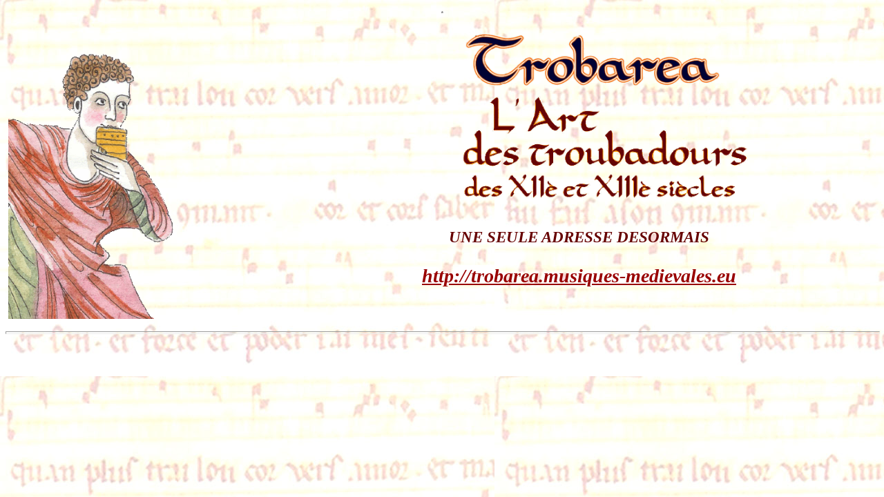

--- FILE ---
content_type: text/html
request_url: http://vesubiales.free.fr/
body_size: 2197
content:
<!DOCTYPE HTML PUBLIC "-//W3C//DTD HTML 4.01 Transitional//EN">
<html><head>




  
  <meta content="text/html; charset=ISO-8859-1" http-equiv="content-type"><title>accueil trobarea</title></head><body style="color: rgb(0, 0, 0); background-color: rgb(255, 255, 204); background-image: url(../present/fond3.jpg);" alink="#cc6600" link="#990000" vlink="#993300">
<div style="text-align: center;"><small><small><small><small><small><small><small><small><small><small><small><small><small><small><br>
a<br>
<br>
<br>
</small></small></small></small></small></small></small></small></small></small></small></small></small></small>
<table style="margin-left: auto; margin-right: auto; width: 100%; text-align: left;" border="0" cellpadding="2" cellspacing="2">
  <tbody>
    <tr>
      <td style="vertical-align: top;"><img alt="" src="../present/pan1.gif" style="width: 255px; height: 426px;"></td>
      <td style="vertical-align: top;">
      <div style="text-align: center;">&nbsp;
&nbsp;
&nbsp; &nbsp;
&nbsp;&nbsp; <img alt="" src="../present/log1.gif" style="width: 378px; height: 99px;"><br>
      </div>
      <div style="text-align: center;">
&nbsp;&nbsp;&nbsp;&nbsp;&nbsp; &nbsp;&nbsp;
&nbsp;&nbsp;&nbsp; &nbsp;
&nbsp; &nbsp; &nbsp;&nbsp;
&nbsp;&nbsp;&nbsp;&nbsp; <img alt="" src="../present/art%20trob.gif" style="width: 453px; height: 160px;"><br>

      </div>
<div style="text-align: center;"><big style="font-style: italic; color: rgb(102, 0, 0);"><big><span style="font-weight: bold;"><br>
UNE SEULE ADRESSE DESORMAIS<br>
      <br>
</span></big><big style="color: rgb(102, 0, 0);"><big><span style="font-weight: bold;"><a href="http://trobarea.musiques-medievales.eu">http://trobarea.musiques-medievales.eu</a></span></big></big></big><big style="font-style: italic; color: rgb(102, 0, 0);"><big><span style="font-weight: bold;"><br>
      </span></big></big>
</div>
      </td>
    </tr>
  </tbody>
</table>
<small><small><small><small><small><small><small><small><small><small><small><small><small><small><br>
</small></small></small></small></small></small></small></small></small></small></small></small></small></small>
<hr style="width: 100%; height: 2px;"></div>

</body></html>